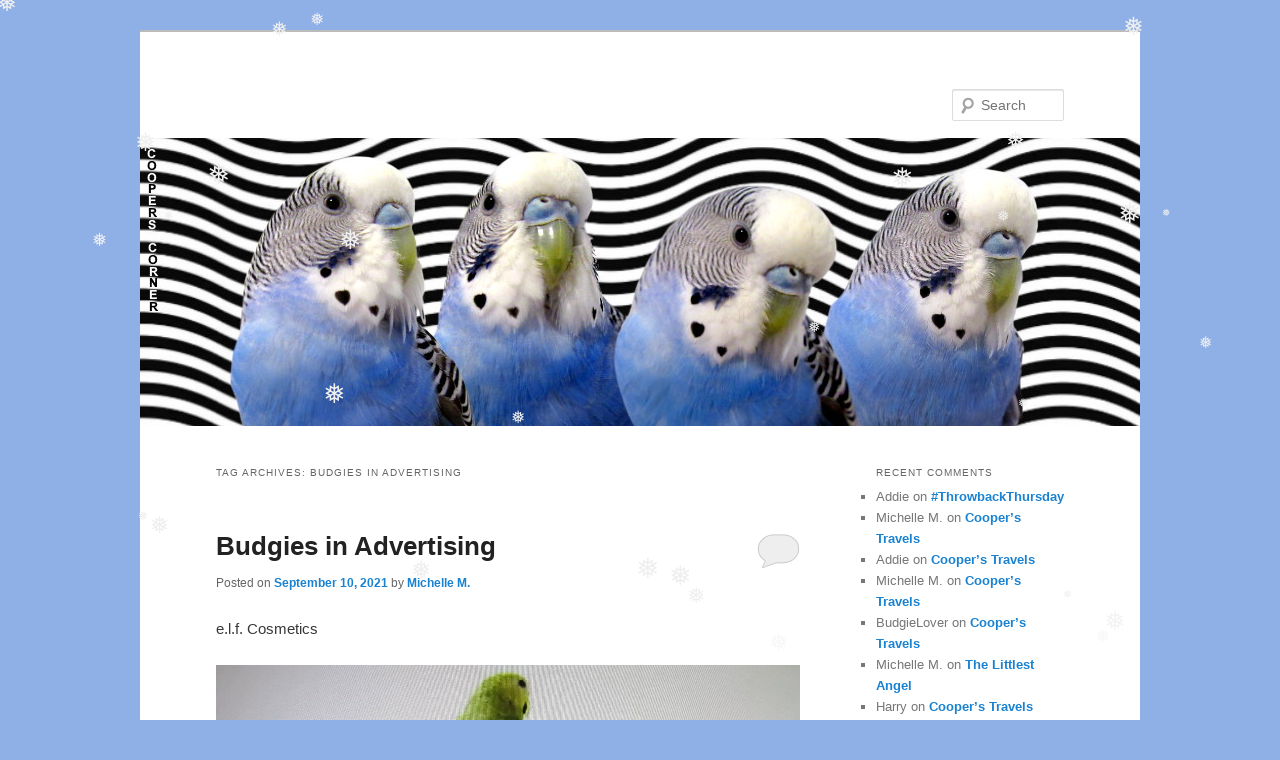

--- FILE ---
content_type: text/html; charset=UTF-8
request_url: https://cooperscorner.info/?tag=budgies-in-advertising
body_size: 13299
content:
<!DOCTYPE html>
<!--[if IE 6]>
<html id="ie6" lang="en-US">
<![endif]-->
<!--[if IE 7]>
<html id="ie7" lang="en-US">
<![endif]-->
<!--[if IE 8]>
<html id="ie8" lang="en-US">
<![endif]-->
<!--[if !(IE 6) & !(IE 7) & !(IE 8)]><!-->
<html lang="en-US">
<!--<![endif]-->
<head>
<meta charset="UTF-8" />
<meta name="viewport" content="width=device-width" />
<title>
budgies in advertising | 	</title>
<link rel="profile" href="https://gmpg.org/xfn/11" />
<link rel="stylesheet" type="text/css" media="all" href="https://cooperscorner.info/wp-content/themes/twentyeleven/style.css?ver=20231107" />
<link rel="pingback" href="https://cooperscorner.info/xmlrpc.php">
<!--[if lt IE 9]>
<script src="https://cooperscorner.info/wp-content/themes/twentyeleven/js/html5.js?ver=3.7.0" type="text/javascript"></script>
<![endif]-->
<meta name='robots' content='max-image-preview:large' />
<link rel='dns-prefetch' href='//maxcdn.bootstrapcdn.com' />
<link rel="alternate" type="application/rss+xml" title=" &raquo; Feed" href="https://cooperscorner.info/?feed=rss2" />
<link rel="alternate" type="application/rss+xml" title=" &raquo; Comments Feed" href="https://cooperscorner.info/?feed=comments-rss2" />
<link rel="alternate" type="application/rss+xml" title=" &raquo; budgies in advertising Tag Feed" href="https://cooperscorner.info/?feed=rss2&#038;tag=budgies-in-advertising" />
<script type="text/javascript">
/* <![CDATA[ */
window._wpemojiSettings = {"baseUrl":"https:\/\/s.w.org\/images\/core\/emoji\/14.0.0\/72x72\/","ext":".png","svgUrl":"https:\/\/s.w.org\/images\/core\/emoji\/14.0.0\/svg\/","svgExt":".svg","source":{"concatemoji":"https:\/\/cooperscorner.info\/wp-includes\/js\/wp-emoji-release.min.js?ver=6.4.7"}};
/*! This file is auto-generated */
!function(i,n){var o,s,e;function c(e){try{var t={supportTests:e,timestamp:(new Date).valueOf()};sessionStorage.setItem(o,JSON.stringify(t))}catch(e){}}function p(e,t,n){e.clearRect(0,0,e.canvas.width,e.canvas.height),e.fillText(t,0,0);var t=new Uint32Array(e.getImageData(0,0,e.canvas.width,e.canvas.height).data),r=(e.clearRect(0,0,e.canvas.width,e.canvas.height),e.fillText(n,0,0),new Uint32Array(e.getImageData(0,0,e.canvas.width,e.canvas.height).data));return t.every(function(e,t){return e===r[t]})}function u(e,t,n){switch(t){case"flag":return n(e,"\ud83c\udff3\ufe0f\u200d\u26a7\ufe0f","\ud83c\udff3\ufe0f\u200b\u26a7\ufe0f")?!1:!n(e,"\ud83c\uddfa\ud83c\uddf3","\ud83c\uddfa\u200b\ud83c\uddf3")&&!n(e,"\ud83c\udff4\udb40\udc67\udb40\udc62\udb40\udc65\udb40\udc6e\udb40\udc67\udb40\udc7f","\ud83c\udff4\u200b\udb40\udc67\u200b\udb40\udc62\u200b\udb40\udc65\u200b\udb40\udc6e\u200b\udb40\udc67\u200b\udb40\udc7f");case"emoji":return!n(e,"\ud83e\udef1\ud83c\udffb\u200d\ud83e\udef2\ud83c\udfff","\ud83e\udef1\ud83c\udffb\u200b\ud83e\udef2\ud83c\udfff")}return!1}function f(e,t,n){var r="undefined"!=typeof WorkerGlobalScope&&self instanceof WorkerGlobalScope?new OffscreenCanvas(300,150):i.createElement("canvas"),a=r.getContext("2d",{willReadFrequently:!0}),o=(a.textBaseline="top",a.font="600 32px Arial",{});return e.forEach(function(e){o[e]=t(a,e,n)}),o}function t(e){var t=i.createElement("script");t.src=e,t.defer=!0,i.head.appendChild(t)}"undefined"!=typeof Promise&&(o="wpEmojiSettingsSupports",s=["flag","emoji"],n.supports={everything:!0,everythingExceptFlag:!0},e=new Promise(function(e){i.addEventListener("DOMContentLoaded",e,{once:!0})}),new Promise(function(t){var n=function(){try{var e=JSON.parse(sessionStorage.getItem(o));if("object"==typeof e&&"number"==typeof e.timestamp&&(new Date).valueOf()<e.timestamp+604800&&"object"==typeof e.supportTests)return e.supportTests}catch(e){}return null}();if(!n){if("undefined"!=typeof Worker&&"undefined"!=typeof OffscreenCanvas&&"undefined"!=typeof URL&&URL.createObjectURL&&"undefined"!=typeof Blob)try{var e="postMessage("+f.toString()+"("+[JSON.stringify(s),u.toString(),p.toString()].join(",")+"));",r=new Blob([e],{type:"text/javascript"}),a=new Worker(URL.createObjectURL(r),{name:"wpTestEmojiSupports"});return void(a.onmessage=function(e){c(n=e.data),a.terminate(),t(n)})}catch(e){}c(n=f(s,u,p))}t(n)}).then(function(e){for(var t in e)n.supports[t]=e[t],n.supports.everything=n.supports.everything&&n.supports[t],"flag"!==t&&(n.supports.everythingExceptFlag=n.supports.everythingExceptFlag&&n.supports[t]);n.supports.everythingExceptFlag=n.supports.everythingExceptFlag&&!n.supports.flag,n.DOMReady=!1,n.readyCallback=function(){n.DOMReady=!0}}).then(function(){return e}).then(function(){var e;n.supports.everything||(n.readyCallback(),(e=n.source||{}).concatemoji?t(e.concatemoji):e.wpemoji&&e.twemoji&&(t(e.twemoji),t(e.wpemoji)))}))}((window,document),window._wpemojiSettings);
/* ]]> */
</script>
<link rel='stylesheet' id='sbi_styles-css' href='https://cooperscorner.info/wp-content/plugins/instagram-feed/css/sbi-styles.min.css?ver=6.2.8' type='text/css' media='all' />
<style id='wp-emoji-styles-inline-css' type='text/css'>

	img.wp-smiley, img.emoji {
		display: inline !important;
		border: none !important;
		box-shadow: none !important;
		height: 1em !important;
		width: 1em !important;
		margin: 0 0.07em !important;
		vertical-align: -0.1em !important;
		background: none !important;
		padding: 0 !important;
	}
</style>
<link rel='stylesheet' id='wp-block-library-css' href='https://cooperscorner.info/wp-includes/css/dist/block-library/style.min.css?ver=6.4.7' type='text/css' media='all' />
<style id='wp-block-library-theme-inline-css' type='text/css'>
.wp-block-audio figcaption{color:#555;font-size:13px;text-align:center}.is-dark-theme .wp-block-audio figcaption{color:hsla(0,0%,100%,.65)}.wp-block-audio{margin:0 0 1em}.wp-block-code{border:1px solid #ccc;border-radius:4px;font-family:Menlo,Consolas,monaco,monospace;padding:.8em 1em}.wp-block-embed figcaption{color:#555;font-size:13px;text-align:center}.is-dark-theme .wp-block-embed figcaption{color:hsla(0,0%,100%,.65)}.wp-block-embed{margin:0 0 1em}.blocks-gallery-caption{color:#555;font-size:13px;text-align:center}.is-dark-theme .blocks-gallery-caption{color:hsla(0,0%,100%,.65)}.wp-block-image figcaption{color:#555;font-size:13px;text-align:center}.is-dark-theme .wp-block-image figcaption{color:hsla(0,0%,100%,.65)}.wp-block-image{margin:0 0 1em}.wp-block-pullquote{border-bottom:4px solid;border-top:4px solid;color:currentColor;margin-bottom:1.75em}.wp-block-pullquote cite,.wp-block-pullquote footer,.wp-block-pullquote__citation{color:currentColor;font-size:.8125em;font-style:normal;text-transform:uppercase}.wp-block-quote{border-left:.25em solid;margin:0 0 1.75em;padding-left:1em}.wp-block-quote cite,.wp-block-quote footer{color:currentColor;font-size:.8125em;font-style:normal;position:relative}.wp-block-quote.has-text-align-right{border-left:none;border-right:.25em solid;padding-left:0;padding-right:1em}.wp-block-quote.has-text-align-center{border:none;padding-left:0}.wp-block-quote.is-large,.wp-block-quote.is-style-large,.wp-block-quote.is-style-plain{border:none}.wp-block-search .wp-block-search__label{font-weight:700}.wp-block-search__button{border:1px solid #ccc;padding:.375em .625em}:where(.wp-block-group.has-background){padding:1.25em 2.375em}.wp-block-separator.has-css-opacity{opacity:.4}.wp-block-separator{border:none;border-bottom:2px solid;margin-left:auto;margin-right:auto}.wp-block-separator.has-alpha-channel-opacity{opacity:1}.wp-block-separator:not(.is-style-wide):not(.is-style-dots){width:100px}.wp-block-separator.has-background:not(.is-style-dots){border-bottom:none;height:1px}.wp-block-separator.has-background:not(.is-style-wide):not(.is-style-dots){height:2px}.wp-block-table{margin:0 0 1em}.wp-block-table td,.wp-block-table th{word-break:normal}.wp-block-table figcaption{color:#555;font-size:13px;text-align:center}.is-dark-theme .wp-block-table figcaption{color:hsla(0,0%,100%,.65)}.wp-block-video figcaption{color:#555;font-size:13px;text-align:center}.is-dark-theme .wp-block-video figcaption{color:hsla(0,0%,100%,.65)}.wp-block-video{margin:0 0 1em}.wp-block-template-part.has-background{margin-bottom:0;margin-top:0;padding:1.25em 2.375em}
</style>
<style id='classic-theme-styles-inline-css' type='text/css'>
/*! This file is auto-generated */
.wp-block-button__link{color:#fff;background-color:#32373c;border-radius:9999px;box-shadow:none;text-decoration:none;padding:calc(.667em + 2px) calc(1.333em + 2px);font-size:1.125em}.wp-block-file__button{background:#32373c;color:#fff;text-decoration:none}
</style>
<style id='global-styles-inline-css' type='text/css'>
body{--wp--preset--color--black: #000;--wp--preset--color--cyan-bluish-gray: #abb8c3;--wp--preset--color--white: #fff;--wp--preset--color--pale-pink: #f78da7;--wp--preset--color--vivid-red: #cf2e2e;--wp--preset--color--luminous-vivid-orange: #ff6900;--wp--preset--color--luminous-vivid-amber: #fcb900;--wp--preset--color--light-green-cyan: #7bdcb5;--wp--preset--color--vivid-green-cyan: #00d084;--wp--preset--color--pale-cyan-blue: #8ed1fc;--wp--preset--color--vivid-cyan-blue: #0693e3;--wp--preset--color--vivid-purple: #9b51e0;--wp--preset--color--blue: #1982d1;--wp--preset--color--dark-gray: #373737;--wp--preset--color--medium-gray: #666;--wp--preset--color--light-gray: #e2e2e2;--wp--preset--gradient--vivid-cyan-blue-to-vivid-purple: linear-gradient(135deg,rgba(6,147,227,1) 0%,rgb(155,81,224) 100%);--wp--preset--gradient--light-green-cyan-to-vivid-green-cyan: linear-gradient(135deg,rgb(122,220,180) 0%,rgb(0,208,130) 100%);--wp--preset--gradient--luminous-vivid-amber-to-luminous-vivid-orange: linear-gradient(135deg,rgba(252,185,0,1) 0%,rgba(255,105,0,1) 100%);--wp--preset--gradient--luminous-vivid-orange-to-vivid-red: linear-gradient(135deg,rgba(255,105,0,1) 0%,rgb(207,46,46) 100%);--wp--preset--gradient--very-light-gray-to-cyan-bluish-gray: linear-gradient(135deg,rgb(238,238,238) 0%,rgb(169,184,195) 100%);--wp--preset--gradient--cool-to-warm-spectrum: linear-gradient(135deg,rgb(74,234,220) 0%,rgb(151,120,209) 20%,rgb(207,42,186) 40%,rgb(238,44,130) 60%,rgb(251,105,98) 80%,rgb(254,248,76) 100%);--wp--preset--gradient--blush-light-purple: linear-gradient(135deg,rgb(255,206,236) 0%,rgb(152,150,240) 100%);--wp--preset--gradient--blush-bordeaux: linear-gradient(135deg,rgb(254,205,165) 0%,rgb(254,45,45) 50%,rgb(107,0,62) 100%);--wp--preset--gradient--luminous-dusk: linear-gradient(135deg,rgb(255,203,112) 0%,rgb(199,81,192) 50%,rgb(65,88,208) 100%);--wp--preset--gradient--pale-ocean: linear-gradient(135deg,rgb(255,245,203) 0%,rgb(182,227,212) 50%,rgb(51,167,181) 100%);--wp--preset--gradient--electric-grass: linear-gradient(135deg,rgb(202,248,128) 0%,rgb(113,206,126) 100%);--wp--preset--gradient--midnight: linear-gradient(135deg,rgb(2,3,129) 0%,rgb(40,116,252) 100%);--wp--preset--font-size--small: 13px;--wp--preset--font-size--medium: 20px;--wp--preset--font-size--large: 36px;--wp--preset--font-size--x-large: 42px;--wp--preset--spacing--20: 0.44rem;--wp--preset--spacing--30: 0.67rem;--wp--preset--spacing--40: 1rem;--wp--preset--spacing--50: 1.5rem;--wp--preset--spacing--60: 2.25rem;--wp--preset--spacing--70: 3.38rem;--wp--preset--spacing--80: 5.06rem;--wp--preset--shadow--natural: 6px 6px 9px rgba(0, 0, 0, 0.2);--wp--preset--shadow--deep: 12px 12px 50px rgba(0, 0, 0, 0.4);--wp--preset--shadow--sharp: 6px 6px 0px rgba(0, 0, 0, 0.2);--wp--preset--shadow--outlined: 6px 6px 0px -3px rgba(255, 255, 255, 1), 6px 6px rgba(0, 0, 0, 1);--wp--preset--shadow--crisp: 6px 6px 0px rgba(0, 0, 0, 1);}:where(.is-layout-flex){gap: 0.5em;}:where(.is-layout-grid){gap: 0.5em;}body .is-layout-flow > .alignleft{float: left;margin-inline-start: 0;margin-inline-end: 2em;}body .is-layout-flow > .alignright{float: right;margin-inline-start: 2em;margin-inline-end: 0;}body .is-layout-flow > .aligncenter{margin-left: auto !important;margin-right: auto !important;}body .is-layout-constrained > .alignleft{float: left;margin-inline-start: 0;margin-inline-end: 2em;}body .is-layout-constrained > .alignright{float: right;margin-inline-start: 2em;margin-inline-end: 0;}body .is-layout-constrained > .aligncenter{margin-left: auto !important;margin-right: auto !important;}body .is-layout-constrained > :where(:not(.alignleft):not(.alignright):not(.alignfull)){max-width: var(--wp--style--global--content-size);margin-left: auto !important;margin-right: auto !important;}body .is-layout-constrained > .alignwide{max-width: var(--wp--style--global--wide-size);}body .is-layout-flex{display: flex;}body .is-layout-flex{flex-wrap: wrap;align-items: center;}body .is-layout-flex > *{margin: 0;}body .is-layout-grid{display: grid;}body .is-layout-grid > *{margin: 0;}:where(.wp-block-columns.is-layout-flex){gap: 2em;}:where(.wp-block-columns.is-layout-grid){gap: 2em;}:where(.wp-block-post-template.is-layout-flex){gap: 1.25em;}:where(.wp-block-post-template.is-layout-grid){gap: 1.25em;}.has-black-color{color: var(--wp--preset--color--black) !important;}.has-cyan-bluish-gray-color{color: var(--wp--preset--color--cyan-bluish-gray) !important;}.has-white-color{color: var(--wp--preset--color--white) !important;}.has-pale-pink-color{color: var(--wp--preset--color--pale-pink) !important;}.has-vivid-red-color{color: var(--wp--preset--color--vivid-red) !important;}.has-luminous-vivid-orange-color{color: var(--wp--preset--color--luminous-vivid-orange) !important;}.has-luminous-vivid-amber-color{color: var(--wp--preset--color--luminous-vivid-amber) !important;}.has-light-green-cyan-color{color: var(--wp--preset--color--light-green-cyan) !important;}.has-vivid-green-cyan-color{color: var(--wp--preset--color--vivid-green-cyan) !important;}.has-pale-cyan-blue-color{color: var(--wp--preset--color--pale-cyan-blue) !important;}.has-vivid-cyan-blue-color{color: var(--wp--preset--color--vivid-cyan-blue) !important;}.has-vivid-purple-color{color: var(--wp--preset--color--vivid-purple) !important;}.has-black-background-color{background-color: var(--wp--preset--color--black) !important;}.has-cyan-bluish-gray-background-color{background-color: var(--wp--preset--color--cyan-bluish-gray) !important;}.has-white-background-color{background-color: var(--wp--preset--color--white) !important;}.has-pale-pink-background-color{background-color: var(--wp--preset--color--pale-pink) !important;}.has-vivid-red-background-color{background-color: var(--wp--preset--color--vivid-red) !important;}.has-luminous-vivid-orange-background-color{background-color: var(--wp--preset--color--luminous-vivid-orange) !important;}.has-luminous-vivid-amber-background-color{background-color: var(--wp--preset--color--luminous-vivid-amber) !important;}.has-light-green-cyan-background-color{background-color: var(--wp--preset--color--light-green-cyan) !important;}.has-vivid-green-cyan-background-color{background-color: var(--wp--preset--color--vivid-green-cyan) !important;}.has-pale-cyan-blue-background-color{background-color: var(--wp--preset--color--pale-cyan-blue) !important;}.has-vivid-cyan-blue-background-color{background-color: var(--wp--preset--color--vivid-cyan-blue) !important;}.has-vivid-purple-background-color{background-color: var(--wp--preset--color--vivid-purple) !important;}.has-black-border-color{border-color: var(--wp--preset--color--black) !important;}.has-cyan-bluish-gray-border-color{border-color: var(--wp--preset--color--cyan-bluish-gray) !important;}.has-white-border-color{border-color: var(--wp--preset--color--white) !important;}.has-pale-pink-border-color{border-color: var(--wp--preset--color--pale-pink) !important;}.has-vivid-red-border-color{border-color: var(--wp--preset--color--vivid-red) !important;}.has-luminous-vivid-orange-border-color{border-color: var(--wp--preset--color--luminous-vivid-orange) !important;}.has-luminous-vivid-amber-border-color{border-color: var(--wp--preset--color--luminous-vivid-amber) !important;}.has-light-green-cyan-border-color{border-color: var(--wp--preset--color--light-green-cyan) !important;}.has-vivid-green-cyan-border-color{border-color: var(--wp--preset--color--vivid-green-cyan) !important;}.has-pale-cyan-blue-border-color{border-color: var(--wp--preset--color--pale-cyan-blue) !important;}.has-vivid-cyan-blue-border-color{border-color: var(--wp--preset--color--vivid-cyan-blue) !important;}.has-vivid-purple-border-color{border-color: var(--wp--preset--color--vivid-purple) !important;}.has-vivid-cyan-blue-to-vivid-purple-gradient-background{background: var(--wp--preset--gradient--vivid-cyan-blue-to-vivid-purple) !important;}.has-light-green-cyan-to-vivid-green-cyan-gradient-background{background: var(--wp--preset--gradient--light-green-cyan-to-vivid-green-cyan) !important;}.has-luminous-vivid-amber-to-luminous-vivid-orange-gradient-background{background: var(--wp--preset--gradient--luminous-vivid-amber-to-luminous-vivid-orange) !important;}.has-luminous-vivid-orange-to-vivid-red-gradient-background{background: var(--wp--preset--gradient--luminous-vivid-orange-to-vivid-red) !important;}.has-very-light-gray-to-cyan-bluish-gray-gradient-background{background: var(--wp--preset--gradient--very-light-gray-to-cyan-bluish-gray) !important;}.has-cool-to-warm-spectrum-gradient-background{background: var(--wp--preset--gradient--cool-to-warm-spectrum) !important;}.has-blush-light-purple-gradient-background{background: var(--wp--preset--gradient--blush-light-purple) !important;}.has-blush-bordeaux-gradient-background{background: var(--wp--preset--gradient--blush-bordeaux) !important;}.has-luminous-dusk-gradient-background{background: var(--wp--preset--gradient--luminous-dusk) !important;}.has-pale-ocean-gradient-background{background: var(--wp--preset--gradient--pale-ocean) !important;}.has-electric-grass-gradient-background{background: var(--wp--preset--gradient--electric-grass) !important;}.has-midnight-gradient-background{background: var(--wp--preset--gradient--midnight) !important;}.has-small-font-size{font-size: var(--wp--preset--font-size--small) !important;}.has-medium-font-size{font-size: var(--wp--preset--font-size--medium) !important;}.has-large-font-size{font-size: var(--wp--preset--font-size--large) !important;}.has-x-large-font-size{font-size: var(--wp--preset--font-size--x-large) !important;}
.wp-block-navigation a:where(:not(.wp-element-button)){color: inherit;}
:where(.wp-block-post-template.is-layout-flex){gap: 1.25em;}:where(.wp-block-post-template.is-layout-grid){gap: 1.25em;}
:where(.wp-block-columns.is-layout-flex){gap: 2em;}:where(.wp-block-columns.is-layout-grid){gap: 2em;}
.wp-block-pullquote{font-size: 1.5em;line-height: 1.6;}
</style>
<link rel='stylesheet' id='mp-sliding-style-css' href='https://cooperscorner.info/wp-content/plugins/mypuzzle-sliding/css/sliding-plugin.css?ver=6.4.7' type='text/css' media='all' />
<link rel='stylesheet' id='wp-snow-effect-css' href='https://cooperscorner.info/wp-content/plugins/wp-snow-effect/public/css/wp-snow-effect-public.css?ver=1.0.0' type='text/css' media='all' />
<link rel='stylesheet' id='twentyeleven-block-style-css' href='https://cooperscorner.info/wp-content/themes/twentyeleven/blocks.css?ver=20230122' type='text/css' media='all' />
<link rel='stylesheet' id='cff-css' href='https://cooperscorner.info/wp-content/plugins/custom-facebook-feed/assets/css/cff-style.min.css?ver=4.2.2' type='text/css' media='all' />
<link rel='stylesheet' id='sb-font-awesome-css' href='https://maxcdn.bootstrapcdn.com/font-awesome/4.7.0/css/font-awesome.min.css?ver=6.4.7' type='text/css' media='all' />
<script type="text/javascript" src="https://cooperscorner.info/wp-includes/js/jquery/jquery.min.js?ver=3.7.1" id="jquery-core-js"></script>
<script type="text/javascript" src="https://cooperscorner.info/wp-includes/js/jquery/jquery-migrate.min.js?ver=3.4.1" id="jquery-migrate-js"></script>
<script type="text/javascript" src="https://cooperscorner.info/wp-content/plugins/mypuzzle-sliding/js/sliding_plugin.js?ver=6.4.7" id="mp-sliding-js-js"></script>
<script type="text/javascript" src="https://cooperscorner.info/wp-content/plugins/mypuzzle-sliding/js/jquery.bpopup-0.7.0.min.js?ver=6.4.7" id="mp-sliding-pop-js"></script>
<link rel="https://api.w.org/" href="https://cooperscorner.info/index.php?rest_route=/" /><link rel="alternate" type="application/json" href="https://cooperscorner.info/index.php?rest_route=/wp/v2/tags/1118" /><link rel="EditURI" type="application/rsd+xml" title="RSD" href="https://cooperscorner.info/xmlrpc.php?rsd" />
<meta name="generator" content="WordPress 6.4.7" />
<style type="text/css">.recentcomments a{display:inline !important;padding:0 !important;margin:0 !important;}</style><style type="text/css" id="custom-background-css">
body.custom-background { background-color: #8fb0e7; }
</style>
	</head>

<body class="archive tag tag-budgies-in-advertising tag-1118 custom-background wp-embed-responsive two-column right-sidebar">
<div class="skip-link"><a class="assistive-text" href="#content">Skip to primary content</a></div><div class="skip-link"><a class="assistive-text" href="#secondary">Skip to secondary content</a></div><div id="page" class="hfeed">
	<header id="branding">
			<hgroup>
				<h1 id="site-title"><span><a href="https://cooperscorner.info/" rel="home"></a></span></h1>
				<h2 id="site-description"></h2>
			</hgroup>

						<a href="https://cooperscorner.info/">
				<img src="https://cooperscorner.info/wp-content/uploads/2020/03/bloghead20march.jpg" width="1000" height="288" alt="" srcset="https://cooperscorner.info/wp-content/uploads/2020/03/bloghead20march.jpg 1000w, https://cooperscorner.info/wp-content/uploads/2020/03/bloghead20march-300x86.jpg 300w, https://cooperscorner.info/wp-content/uploads/2020/03/bloghead20march-768x221.jpg 768w, https://cooperscorner.info/wp-content/uploads/2020/03/bloghead20march-500x144.jpg 500w" sizes="(max-width: 1000px) 100vw, 1000px" decoding="async" fetchpriority="high" />			</a>
			
									<form method="get" id="searchform" action="https://cooperscorner.info/">
		<label for="s" class="assistive-text">Search</label>
		<input type="text" class="field" name="s" id="s" placeholder="Search" />
		<input type="submit" class="submit" name="submit" id="searchsubmit" value="Search" />
	</form>
			
			<nav id="access">
				<h3 class="assistive-text">Main menu</h3>
							</nav><!-- #access -->
	</header><!-- #branding -->


	<div id="main">

		<section id="primary">
			<div id="content" role="main">

			
				<header class="page-header">
					<h1 class="page-title">
					Tag Archives: <span>budgies in advertising</span>					</h1>

									</header>

				
				
					
	<article id="post-20821" class="post-20821 post type-post status-publish format-standard hentry category-starring-roles category-uncategorized tag-budgie tag-budgies-in-advertising tag-cooper tag-elf-cosmetics tag-parakeet tag-starring-roles">
		<header class="entry-header">
						<h1 class="entry-title"><a href="https://cooperscorner.info/?p=20821" rel="bookmark">Budgies in Advertising</a></h1>
			
						<div class="entry-meta">
				<span class="sep">Posted on </span><a href="https://cooperscorner.info/?p=20821" title="8:19 pm" rel="bookmark"><time class="entry-date" datetime="2021-09-10T20:19:00-05:00">September 10, 2021</time></a><span class="by-author"> <span class="sep"> by </span> <span class="author vcard"><a class="url fn n" href="https://cooperscorner.info/?author=2" title="View all posts by Michelle M." rel="author">Michelle M.</a></span></span>			</div><!-- .entry-meta -->
			
						<div class="comments-link">
				<a href="https://cooperscorner.info/?p=20821#respond"><span class="leave-reply">Reply</span></a>			</div>
					</header><!-- .entry-header -->

				<div class="entry-content">
			
<p>e.l.f. Cosmetics</p>



<figure class="wp-block-video"><video controls src="http://cooperscorner.info/wp-content/uploads/2021/09/elfcommercial.mp4"></video></figure>
					</div><!-- .entry-content -->
		
		<footer class="entry-meta">
			
										<span class="cat-links">
					<span class="entry-utility-prep entry-utility-prep-cat-links">Posted in</span> <a href="https://cooperscorner.info/?cat=433" rel="category">Starring Roles</a>, <a href="https://cooperscorner.info/?cat=1" rel="category">Uncategorized</a>			</span>
							
										<span class="sep"> | </span>
								<span class="tag-links">
					<span class="entry-utility-prep entry-utility-prep-tag-links">Tagged</span> <a href="https://cooperscorner.info/?tag=budgie" rel="tag">budgie</a>, <a href="https://cooperscorner.info/?tag=budgies-in-advertising" rel="tag">budgies in advertising</a>, <a href="https://cooperscorner.info/?tag=cooper" rel="tag">Cooper</a>, <a href="https://cooperscorner.info/?tag=elf-cosmetics" rel="tag">elf cosmetics</a>, <a href="https://cooperscorner.info/?tag=parakeet" rel="tag">parakeet</a>, <a href="https://cooperscorner.info/?tag=starring-roles" rel="tag">Starring Roles</a>			</span>
							
										<span class="sep"> | </span>
						<span class="comments-link"><a href="https://cooperscorner.info/?p=20821#respond"><span class="leave-reply">Leave a reply</span></a></span>
			
					</footer><!-- .entry-meta -->
	</article><!-- #post-20821 -->

				
					
	<article id="post-18946" class="post-18946 post type-post status-publish format-standard hentry category-starring-roles category-uncategorized tag-budgie tag-budgies-in-advertising tag-cooper tag-endearing-perfume tag-parakeet tag-starring-roles">
		<header class="entry-header">
						<h1 class="entry-title"><a href="https://cooperscorner.info/?p=18946" rel="bookmark">Budgies in Advertising</a></h1>
			
						<div class="entry-meta">
				<span class="sep">Posted on </span><a href="https://cooperscorner.info/?p=18946" title="12:08 am" rel="bookmark"><time class="entry-date" datetime="2020-08-19T00:08:57-05:00">August 19, 2020</time></a><span class="by-author"> <span class="sep"> by </span> <span class="author vcard"><a class="url fn n" href="https://cooperscorner.info/?author=2" title="View all posts by Michelle M." rel="author">Michelle M.</a></span></span>			</div><!-- .entry-meta -->
			
						<div class="comments-link">
				<a href="https://cooperscorner.info/?p=18946#respond"><span class="leave-reply">Reply</span></a>			</div>
					</header><!-- .entry-header -->

				<div class="entry-content">
			<p>Endearing Perfume<a href="http://cooperscorner.info/wp-content/uploads/2020/08/endearing.jpg"><img decoding="async" class="alignnone size-full wp-image-18947" src="http://cooperscorner.info/wp-content/uploads/2020/08/endearing.jpg" alt="" width="500" height="692" srcset="https://cooperscorner.info/wp-content/uploads/2020/08/endearing.jpg 500w, https://cooperscorner.info/wp-content/uploads/2020/08/endearing-217x300.jpg 217w" sizes="(max-width: 500px) 100vw, 500px" /></a></p>
					</div><!-- .entry-content -->
		
		<footer class="entry-meta">
			
										<span class="cat-links">
					<span class="entry-utility-prep entry-utility-prep-cat-links">Posted in</span> <a href="https://cooperscorner.info/?cat=433" rel="category">Starring Roles</a>, <a href="https://cooperscorner.info/?cat=1" rel="category">Uncategorized</a>			</span>
							
										<span class="sep"> | </span>
								<span class="tag-links">
					<span class="entry-utility-prep entry-utility-prep-tag-links">Tagged</span> <a href="https://cooperscorner.info/?tag=budgie" rel="tag">budgie</a>, <a href="https://cooperscorner.info/?tag=budgies-in-advertising" rel="tag">budgies in advertising</a>, <a href="https://cooperscorner.info/?tag=cooper" rel="tag">Cooper</a>, <a href="https://cooperscorner.info/?tag=endearing-perfume" rel="tag">Endearing Perfume</a>, <a href="https://cooperscorner.info/?tag=parakeet" rel="tag">parakeet</a>, <a href="https://cooperscorner.info/?tag=starring-roles" rel="tag">Starring Roles</a>			</span>
							
										<span class="sep"> | </span>
						<span class="comments-link"><a href="https://cooperscorner.info/?p=18946#respond"><span class="leave-reply">Leave a reply</span></a></span>
			
					</footer><!-- .entry-meta -->
	</article><!-- #post-18946 -->

				
					
	<article id="post-18845" class="post-18845 post type-post status-publish format-standard hentry category-uncategorized tag-budgie tag-budgies-in-advertising tag-cooper tag-karo-syrup tag-parakeet">
		<header class="entry-header">
						<h1 class="entry-title"><a href="https://cooperscorner.info/?p=18845" rel="bookmark">Budgies in Advertising</a></h1>
			
						<div class="entry-meta">
				<span class="sep">Posted on </span><a href="https://cooperscorner.info/?p=18845" title="11:57 pm" rel="bookmark"><time class="entry-date" datetime="2020-07-30T23:57:30-05:00">July 30, 2020</time></a><span class="by-author"> <span class="sep"> by </span> <span class="author vcard"><a class="url fn n" href="https://cooperscorner.info/?author=2" title="View all posts by Michelle M." rel="author">Michelle M.</a></span></span>			</div><!-- .entry-meta -->
			
						<div class="comments-link">
				<a href="https://cooperscorner.info/?p=18845#comments">1</a>			</div>
					</header><!-- .entry-header -->

				<div class="entry-content">
			<p><a href="http://cooperscorner.info/wp-content/uploads/2020/07/639d9a979dd2f18599a37b71310ea25d.jpg"><img decoding="async" class="alignnone size-full wp-image-18846" src="http://cooperscorner.info/wp-content/uploads/2020/07/639d9a979dd2f18599a37b71310ea25d.jpg" alt="" width="639" height="800" srcset="https://cooperscorner.info/wp-content/uploads/2020/07/639d9a979dd2f18599a37b71310ea25d.jpg 639w, https://cooperscorner.info/wp-content/uploads/2020/07/639d9a979dd2f18599a37b71310ea25d-240x300.jpg 240w" sizes="(max-width: 639px) 100vw, 639px" /></a></p>
					</div><!-- .entry-content -->
		
		<footer class="entry-meta">
			
										<span class="cat-links">
					<span class="entry-utility-prep entry-utility-prep-cat-links">Posted in</span> <a href="https://cooperscorner.info/?cat=1" rel="category">Uncategorized</a>			</span>
							
										<span class="sep"> | </span>
								<span class="tag-links">
					<span class="entry-utility-prep entry-utility-prep-tag-links">Tagged</span> <a href="https://cooperscorner.info/?tag=budgie" rel="tag">budgie</a>, <a href="https://cooperscorner.info/?tag=budgies-in-advertising" rel="tag">budgies in advertising</a>, <a href="https://cooperscorner.info/?tag=cooper" rel="tag">Cooper</a>, <a href="https://cooperscorner.info/?tag=karo-syrup" rel="tag">Karo syrup</a>, <a href="https://cooperscorner.info/?tag=parakeet" rel="tag">parakeet</a>			</span>
							
										<span class="sep"> | </span>
						<span class="comments-link"><a href="https://cooperscorner.info/?p=18845#comments"><b>1</b> Reply</a></span>
			
					</footer><!-- .entry-meta -->
	</article><!-- #post-18845 -->

				
					
	<article id="post-13185" class="post-13185 post type-post status-publish format-standard hentry category-starring-roles tag-budgie tag-budgies-in-advertising tag-cooper tag-parakeet tag-starring-roles">
		<header class="entry-header">
						<h1 class="entry-title"><a href="https://cooperscorner.info/?p=13185" rel="bookmark">Budgies in Advertising</a></h1>
			
						<div class="entry-meta">
				<span class="sep">Posted on </span><a href="https://cooperscorner.info/?p=13185" title="12:30 am" rel="bookmark"><time class="entry-date" datetime="2017-08-27T00:30:21-05:00">August 27, 2017</time></a><span class="by-author"> <span class="sep"> by </span> <span class="author vcard"><a class="url fn n" href="https://cooperscorner.info/?author=2" title="View all posts by Michelle M." rel="author">Michelle M.</a></span></span>			</div><!-- .entry-meta -->
			
						<div class="comments-link">
				<a href="https://cooperscorner.info/?p=13185#respond"><span class="leave-reply">Reply</span></a>			</div>
					</header><!-- .entry-header -->

				<div class="entry-content">
			<p>Bt Infinity Ad.<a href="http://cooperscorner.info/?attachment_id=13186" rel="attachment wp-att-13186"><img loading="lazy" decoding="async" class="aligncenter size-full wp-image-13186" src="http://cooperscorner.info/wp-content/uploads/2017/08/bt-launches-be-there-advert-136420070382102601.png" alt="" width="616" height="382" srcset="https://cooperscorner.info/wp-content/uploads/2017/08/bt-launches-be-there-advert-136420070382102601.png 616w, https://cooperscorner.info/wp-content/uploads/2017/08/bt-launches-be-there-advert-136420070382102601-300x186.png 300w, https://cooperscorner.info/wp-content/uploads/2017/08/bt-launches-be-there-advert-136420070382102601-484x300.png 484w" sizes="(max-width: 616px) 100vw, 616px" /></a></p>
<p><iframe src='http://players.brightcove.net/2045965034001/f07bffda-cbd1-4b3d-925e-6ed4baebf150_default/index.html?videoId=5530139801001' allowfullscreen frameborder=0></iframe></p>
					</div><!-- .entry-content -->
		
		<footer class="entry-meta">
			
										<span class="cat-links">
					<span class="entry-utility-prep entry-utility-prep-cat-links">Posted in</span> <a href="https://cooperscorner.info/?cat=433" rel="category">Starring Roles</a>			</span>
							
										<span class="sep"> | </span>
								<span class="tag-links">
					<span class="entry-utility-prep entry-utility-prep-tag-links">Tagged</span> <a href="https://cooperscorner.info/?tag=budgie" rel="tag">budgie</a>, <a href="https://cooperscorner.info/?tag=budgies-in-advertising" rel="tag">budgies in advertising</a>, <a href="https://cooperscorner.info/?tag=cooper" rel="tag">Cooper</a>, <a href="https://cooperscorner.info/?tag=parakeet" rel="tag">parakeet</a>, <a href="https://cooperscorner.info/?tag=starring-roles" rel="tag">Starring Roles</a>			</span>
							
										<span class="sep"> | </span>
						<span class="comments-link"><a href="https://cooperscorner.info/?p=13185#respond"><span class="leave-reply">Leave a reply</span></a></span>
			
					</footer><!-- .entry-meta -->
	</article><!-- #post-13185 -->

				
					
	<article id="post-5601" class="post-5601 post type-post status-publish format-standard hentry category-starring-roles category-video-2 tag-budgie tag-budgie-commercial tag-budgies-in-advertising tag-cooper tag-freeview tag-parakeet tag-starring-roles tag-video tag-youtube">
		<header class="entry-header">
						<h1 class="entry-title"><a href="https://cooperscorner.info/?p=5601" rel="bookmark">Budgies in Advertising</a></h1>
			
						<div class="entry-meta">
				<span class="sep">Posted on </span><a href="https://cooperscorner.info/?p=5601" title="1:30 am" rel="bookmark"><time class="entry-date" datetime="2014-03-12T01:30:16-05:00">March 12, 2014</time></a><span class="by-author"> <span class="sep"> by </span> <span class="author vcard"><a class="url fn n" href="https://cooperscorner.info/?author=2" title="View all posts by Michelle M." rel="author">Michelle M.</a></span></span>			</div><!-- .entry-meta -->
			
						<div class="comments-link">
				<a href="https://cooperscorner.info/?p=5601#comments">7</a>			</div>
					</header><!-- .entry-header -->

				<div class="entry-content">
			<p>An ad for Freeview 2014.</p>
<p><iframe loading="lazy" width="584" height="329" src="http://www.youtube.com/embed/Mp8-jITevuw?feature=oembed" frameborder="0" allowfullscreen></iframe>)</p>
<p>And here is some Budgiecat weirdness:</p>
<p><iframe loading="lazy" width="584" height="329" src="http://www.youtube.com/embed/kb6TsK-4sJQ?feature=oembed" frameborder="0" allowfullscreen></iframe>)</p>
<p><iframe loading="lazy" width="584" height="329" src="http://www.youtube.com/embed/HiZuM2vsSFk?feature=oembed" frameborder="0" allowfullscreen></iframe>)</p>
					</div><!-- .entry-content -->
		
		<footer class="entry-meta">
			
										<span class="cat-links">
					<span class="entry-utility-prep entry-utility-prep-cat-links">Posted in</span> <a href="https://cooperscorner.info/?cat=433" rel="category">Starring Roles</a>, <a href="https://cooperscorner.info/?cat=431" rel="category">Video</a>			</span>
							
										<span class="sep"> | </span>
								<span class="tag-links">
					<span class="entry-utility-prep entry-utility-prep-tag-links">Tagged</span> <a href="https://cooperscorner.info/?tag=budgie" rel="tag">budgie</a>, <a href="https://cooperscorner.info/?tag=budgie-commercial" rel="tag">budgie commercial</a>, <a href="https://cooperscorner.info/?tag=budgies-in-advertising" rel="tag">budgies in advertising</a>, <a href="https://cooperscorner.info/?tag=cooper" rel="tag">Cooper</a>, <a href="https://cooperscorner.info/?tag=freeview" rel="tag">Freeview</a>, <a href="https://cooperscorner.info/?tag=parakeet" rel="tag">parakeet</a>, <a href="https://cooperscorner.info/?tag=starring-roles" rel="tag">Starring Roles</a>, <a href="https://cooperscorner.info/?tag=video" rel="tag">video</a>, <a href="https://cooperscorner.info/?tag=youtube" rel="tag">YouTube</a>			</span>
							
										<span class="sep"> | </span>
						<span class="comments-link"><a href="https://cooperscorner.info/?p=5601#comments"><b>7</b> Replies</a></span>
			
					</footer><!-- .entry-meta -->
	</article><!-- #post-5601 -->

				
					
	<article id="post-4949" class="post-4949 post type-post status-publish format-standard hentry category-starring-roles tag-budgie tag-budgies-in-advertising tag-cooper tag-parakeet tag-parakeets-in-advertising tag-starring-roles">
		<header class="entry-header">
						<h1 class="entry-title"><a href="https://cooperscorner.info/?p=4949" rel="bookmark">Oh my.</a></h1>
			
						<div class="entry-meta">
				<span class="sep">Posted on </span><a href="https://cooperscorner.info/?p=4949" title="9:32 pm" rel="bookmark"><time class="entry-date" datetime="2013-11-17T21:32:12-05:00">November 17, 2013</time></a><span class="by-author"> <span class="sep"> by </span> <span class="author vcard"><a class="url fn n" href="https://cooperscorner.info/?author=2" title="View all posts by Michelle M." rel="author">Michelle M.</a></span></span>			</div><!-- .entry-meta -->
			
						<div class="comments-link">
				<a href="https://cooperscorner.info/?p=4949#comments">1</a>			</div>
					</header><!-- .entry-header -->

				<div class="entry-content">
			<p><a href="http://cooperscorner.info/wp-content/uploads/2013/11/oldgold.jpg"><img loading="lazy" decoding="async" class="aligncenter size-full wp-image-4950" alt="oldgold" src="http://cooperscorner.info/wp-content/uploads/2013/11/oldgold.jpg" width="402" height="505" srcset="https://cooperscorner.info/wp-content/uploads/2013/11/oldgold.jpg 402w, https://cooperscorner.info/wp-content/uploads/2013/11/oldgold-238x300.jpg 238w" sizes="(max-width: 402px) 100vw, 402px" /></a><a href="http://cooperscorner.info/wp-content/uploads/2013/11/oldgol1.jpg"><img loading="lazy" decoding="async" class="aligncenter size-full wp-image-4952" alt="oldgol" src="http://cooperscorner.info/wp-content/uploads/2013/11/oldgol1.jpg" width="1010" height="1376" srcset="https://cooperscorner.info/wp-content/uploads/2013/11/oldgol1.jpg 1010w, https://cooperscorner.info/wp-content/uploads/2013/11/oldgol1-220x300.jpg 220w, https://cooperscorner.info/wp-content/uploads/2013/11/oldgol1-751x1024.jpg 751w" sizes="(max-width: 1010px) 100vw, 1010px" /></a><a href="http://cooperscorner.info/wp-content/uploads/2013/11/calvert.jpg"><img loading="lazy" decoding="async" class="aligncenter size-full wp-image-4953" alt="calvert" src="http://cooperscorner.info/wp-content/uploads/2013/11/calvert.jpg" width="522" height="679" srcset="https://cooperscorner.info/wp-content/uploads/2013/11/calvert.jpg 522w, https://cooperscorner.info/wp-content/uploads/2013/11/calvert-230x300.jpg 230w" sizes="(max-width: 522px) 100vw, 522px" /></a>Ciggies and booze? Naughty budgies!</p>
					</div><!-- .entry-content -->
		
		<footer class="entry-meta">
			
										<span class="cat-links">
					<span class="entry-utility-prep entry-utility-prep-cat-links">Posted in</span> <a href="https://cooperscorner.info/?cat=433" rel="category">Starring Roles</a>			</span>
							
										<span class="sep"> | </span>
								<span class="tag-links">
					<span class="entry-utility-prep entry-utility-prep-tag-links">Tagged</span> <a href="https://cooperscorner.info/?tag=budgie" rel="tag">budgie</a>, <a href="https://cooperscorner.info/?tag=budgies-in-advertising" rel="tag">budgies in advertising</a>, <a href="https://cooperscorner.info/?tag=cooper" rel="tag">Cooper</a>, <a href="https://cooperscorner.info/?tag=parakeet" rel="tag">parakeet</a>, <a href="https://cooperscorner.info/?tag=parakeets-in-advertising" rel="tag">parakeets in advertising</a>, <a href="https://cooperscorner.info/?tag=starring-roles" rel="tag">Starring Roles</a>			</span>
							
										<span class="sep"> | </span>
						<span class="comments-link"><a href="https://cooperscorner.info/?p=4949#comments"><b>1</b> Reply</a></span>
			
					</footer><!-- .entry-meta -->
	</article><!-- #post-4949 -->

				
					
	<article id="post-4526" class="post-4526 post type-post status-publish format-standard hentry category-starring-roles tag-baby-ruth tag-budgie tag-budgies-in-advertising tag-cooper tag-parakeet tag-starring-roles">
		<header class="entry-header">
						<h1 class="entry-title"><a href="https://cooperscorner.info/?p=4526" rel="bookmark">Budgies in Advertising</a></h1>
			
						<div class="entry-meta">
				<span class="sep">Posted on </span><a href="https://cooperscorner.info/?p=4526" title="5:17 pm" rel="bookmark"><time class="entry-date" datetime="2013-09-08T17:17:51-05:00">September 8, 2013</time></a><span class="by-author"> <span class="sep"> by </span> <span class="author vcard"><a class="url fn n" href="https://cooperscorner.info/?author=2" title="View all posts by Michelle M." rel="author">Michelle M.</a></span></span>			</div><!-- .entry-meta -->
			
						<div class="comments-link">
				<a href="https://cooperscorner.info/?p=4526#comments">1</a>			</div>
					</header><!-- .entry-header -->

				<div class="entry-content">
			<p><a href="http://cooperscorner.info/wp-content/uploads/2013/09/babyruth.jpg"><img loading="lazy" decoding="async" class="aligncenter size-full wp-image-4531" src="http://cooperscorner.info/wp-content/uploads/2013/09/babyruth.jpg" alt="babyruth" width="427" height="604" srcset="https://cooperscorner.info/wp-content/uploads/2013/09/babyruth.jpg 427w, https://cooperscorner.info/wp-content/uploads/2013/09/babyruth-212x300.jpg 212w" sizes="(max-width: 427px) 100vw, 427px" /></a>Well, if it&#8217;s budgie recommended&#8230;</p>
<p><a href="http://cooperscorner.info/wp-content/uploads/2013/09/BR1.jpg"><img loading="lazy" decoding="async" class="aligncenter size-full wp-image-4529" src="http://cooperscorner.info/wp-content/uploads/2013/09/BR1.jpg" alt="BR" width="1000" height="1131" srcset="https://cooperscorner.info/wp-content/uploads/2013/09/BR1.jpg 1000w, https://cooperscorner.info/wp-content/uploads/2013/09/BR1-265x300.jpg 265w, https://cooperscorner.info/wp-content/uploads/2013/09/BR1-905x1024.jpg 905w" sizes="(max-width: 1000px) 100vw, 1000px" /></a>Who am I to say no?</p>
					</div><!-- .entry-content -->
		
		<footer class="entry-meta">
			
										<span class="cat-links">
					<span class="entry-utility-prep entry-utility-prep-cat-links">Posted in</span> <a href="https://cooperscorner.info/?cat=433" rel="category">Starring Roles</a>			</span>
							
										<span class="sep"> | </span>
								<span class="tag-links">
					<span class="entry-utility-prep entry-utility-prep-tag-links">Tagged</span> <a href="https://cooperscorner.info/?tag=baby-ruth" rel="tag">Baby Ruth</a>, <a href="https://cooperscorner.info/?tag=budgie" rel="tag">budgie</a>, <a href="https://cooperscorner.info/?tag=budgies-in-advertising" rel="tag">budgies in advertising</a>, <a href="https://cooperscorner.info/?tag=cooper" rel="tag">Cooper</a>, <a href="https://cooperscorner.info/?tag=parakeet" rel="tag">parakeet</a>, <a href="https://cooperscorner.info/?tag=starring-roles" rel="tag">Starring Roles</a>			</span>
							
										<span class="sep"> | </span>
						<span class="comments-link"><a href="https://cooperscorner.info/?p=4526#comments"><b>1</b> Reply</a></span>
			
					</footer><!-- .entry-meta -->
	</article><!-- #post-4526 -->

				
					
	<article id="post-3987" class="post-3987 post type-post status-publish format-standard hentry category-starring-roles tag-budgie tag-budgies-in-advertising tag-coca-cola tag-cooper tag-parakeet tag-parakeet-ads tag-vintage-budgies">
		<header class="entry-header">
						<h1 class="entry-title"><a href="https://cooperscorner.info/?p=3987" rel="bookmark">Coke or Pepsi?</a></h1>
			
						<div class="entry-meta">
				<span class="sep">Posted on </span><a href="https://cooperscorner.info/?p=3987" title="5:35 pm" rel="bookmark"><time class="entry-date" datetime="2013-07-08T17:35:22-05:00">July 8, 2013</time></a><span class="by-author"> <span class="sep"> by </span> <span class="author vcard"><a class="url fn n" href="https://cooperscorner.info/?author=2" title="View all posts by Michelle M." rel="author">Michelle M.</a></span></span>			</div><!-- .entry-meta -->
			
						<div class="comments-link">
				<a href="https://cooperscorner.info/?p=3987#comments">4</a>			</div>
					</header><!-- .entry-header -->

				<div class="entry-content">
			<p><a href="http://cooperscorner.info/wp-content/uploads/2013/07/1954.jpg"><img loading="lazy" decoding="async" class="aligncenter size-full wp-image-3990" alt="1954" src="http://cooperscorner.info/wp-content/uploads/2013/07/1954.jpg" width="838" height="1132" srcset="https://cooperscorner.info/wp-content/uploads/2013/07/1954.jpg 838w, https://cooperscorner.info/wp-content/uploads/2013/07/1954-222x300.jpg 222w, https://cooperscorner.info/wp-content/uploads/2013/07/1954-758x1024.jpg 758w" sizes="(max-width: 838px) 100vw, 838px" /></a>1954</p>
<p><a href="http://cooperscorner.info/wp-content/uploads/2013/07/1959.jpg"><img loading="lazy" decoding="async" class="aligncenter size-full wp-image-3991" alt="1959" src="http://cooperscorner.info/wp-content/uploads/2013/07/1959.jpg" width="400" height="537" /></a>                     1959</p>
<p>Coke is it.</p>
					</div><!-- .entry-content -->
		
		<footer class="entry-meta">
			
										<span class="cat-links">
					<span class="entry-utility-prep entry-utility-prep-cat-links">Posted in</span> <a href="https://cooperscorner.info/?cat=433" rel="category">Starring Roles</a>			</span>
							
										<span class="sep"> | </span>
								<span class="tag-links">
					<span class="entry-utility-prep entry-utility-prep-tag-links">Tagged</span> <a href="https://cooperscorner.info/?tag=budgie" rel="tag">budgie</a>, <a href="https://cooperscorner.info/?tag=budgies-in-advertising" rel="tag">budgies in advertising</a>, <a href="https://cooperscorner.info/?tag=coca-cola" rel="tag">Coca-Cola</a>, <a href="https://cooperscorner.info/?tag=cooper" rel="tag">Cooper</a>, <a href="https://cooperscorner.info/?tag=parakeet" rel="tag">parakeet</a>, <a href="https://cooperscorner.info/?tag=parakeet-ads" rel="tag">parakeet ads</a>, <a href="https://cooperscorner.info/?tag=vintage-budgies" rel="tag">vintage budgies</a>			</span>
							
										<span class="sep"> | </span>
						<span class="comments-link"><a href="https://cooperscorner.info/?p=3987#comments"><b>4</b> Replies</a></span>
			
					</footer><!-- .entry-meta -->
	</article><!-- #post-3987 -->

				
					
	<article id="post-3907" class="post-3907 post type-post status-publish format-standard hentry category-starring-roles tag-budgie tag-budgie-commercial tag-budgie-vs-cat tag-budgies-in-advertising tag-cooper tag-dhl tag-parakeet tag-starring-roles">
		<header class="entry-header">
						<h1 class="entry-title"><a href="https://cooperscorner.info/?p=3907" rel="bookmark">Budgies in Advertising</a></h1>
			
						<div class="entry-meta">
				<span class="sep">Posted on </span><a href="https://cooperscorner.info/?p=3907" title="8:21 pm" rel="bookmark"><time class="entry-date" datetime="2013-06-24T20:21:45-05:00">June 24, 2013</time></a><span class="by-author"> <span class="sep"> by </span> <span class="author vcard"><a class="url fn n" href="https://cooperscorner.info/?author=2" title="View all posts by Michelle M." rel="author">Michelle M.</a></span></span>			</div><!-- .entry-meta -->
			
						<div class="comments-link">
				<a href="https://cooperscorner.info/?p=3907#comments">3</a>			</div>
					</header><!-- .entry-header -->

				<div class="entry-content">
			<p>Taking care of that pesky cat:</p>
<p><iframe loading="lazy" width="584" height="329" src="https://www.youtube.com/embed/Rntjn5NUYSg?feature=oembed" frameborder="0" allowfullscreen></iframe></p>
<p>The cat strikes back:</p>
<p><iframe loading="lazy" width="584" height="438" src="https://www.youtube.com/embed/qG9PLbx8GYY?feature=oembed" frameborder="0" allowfullscreen></iframe></p>
<p>But the budgie has the last laugh:</p>
<p><iframe loading="lazy" width="584" height="438" src="https://www.youtube.com/embed/VtNqKyd1X-4?feature=oembed" frameborder="0" allowfullscreen></iframe></p>
					</div><!-- .entry-content -->
		
		<footer class="entry-meta">
			
										<span class="cat-links">
					<span class="entry-utility-prep entry-utility-prep-cat-links">Posted in</span> <a href="https://cooperscorner.info/?cat=433" rel="category">Starring Roles</a>			</span>
							
										<span class="sep"> | </span>
								<span class="tag-links">
					<span class="entry-utility-prep entry-utility-prep-tag-links">Tagged</span> <a href="https://cooperscorner.info/?tag=budgie" rel="tag">budgie</a>, <a href="https://cooperscorner.info/?tag=budgie-commercial" rel="tag">budgie commercial</a>, <a href="https://cooperscorner.info/?tag=budgie-vs-cat" rel="tag">budgie vs. cat</a>, <a href="https://cooperscorner.info/?tag=budgies-in-advertising" rel="tag">budgies in advertising</a>, <a href="https://cooperscorner.info/?tag=cooper" rel="tag">Cooper</a>, <a href="https://cooperscorner.info/?tag=dhl" rel="tag">DHL</a>, <a href="https://cooperscorner.info/?tag=parakeet" rel="tag">parakeet</a>, <a href="https://cooperscorner.info/?tag=starring-roles" rel="tag">Starring Roles</a>			</span>
							
										<span class="sep"> | </span>
						<span class="comments-link"><a href="https://cooperscorner.info/?p=3907#comments"><b>3</b> Replies</a></span>
			
					</footer><!-- .entry-meta -->
	</article><!-- #post-3907 -->

				
				
			
			</div><!-- #content -->
		</section><!-- #primary -->

		<div id="secondary" class="widget-area" role="complementary">
			<aside id="recent-comments-2" class="widget widget_recent_comments"><h3 class="widget-title">Recent Comments</h3><ul id="recentcomments"><li class="recentcomments"><span class="comment-author-link">Addie</span> on <a href="https://cooperscorner.info/?p=25383#comment-111041">#ThrowbackThursday</a></li><li class="recentcomments"><span class="comment-author-link">Michelle M.</span> on <a href="https://cooperscorner.info/?p=25371#comment-111021">Cooper&#8217;s Travels</a></li><li class="recentcomments"><span class="comment-author-link">Addie</span> on <a href="https://cooperscorner.info/?p=25371#comment-111005">Cooper&#8217;s Travels</a></li><li class="recentcomments"><span class="comment-author-link">Michelle M.</span> on <a href="https://cooperscorner.info/?p=25371#comment-110998">Cooper&#8217;s Travels</a></li><li class="recentcomments"><span class="comment-author-link">BudgieLover</span> on <a href="https://cooperscorner.info/?p=25371#comment-110997">Cooper&#8217;s Travels</a></li><li class="recentcomments"><span class="comment-author-link">Michelle M.</span> on <a href="https://cooperscorner.info/?p=25359#comment-110987">The Littlest Angel</a></li><li class="recentcomments"><span class="comment-author-link">Harry</span> on <a href="https://cooperscorner.info/?p=25371#comment-110984">Cooper&#8217;s Travels</a></li><li class="recentcomments"><span class="comment-author-link">Dorothy</span> on <a href="https://cooperscorner.info/?p=25359#comment-110982">The Littlest Angel</a></li><li class="recentcomments"><span class="comment-author-link">Michelle M.</span> on <a href="https://cooperscorner.info/?p=25359#comment-110907">The Littlest Angel</a></li><li class="recentcomments"><span class="comment-author-link">Ellen</span> on <a href="https://cooperscorner.info/?p=25352#comment-110886">Visitor</a></li><li class="recentcomments"><span class="comment-author-link">Ellen Borowka</span> on <a href="https://cooperscorner.info/?p=25359#comment-110885">The Littlest Angel</a></li><li class="recentcomments"><span class="comment-author-link">Michelle M.</span> on <a href="https://cooperscorner.info/?p=25359#comment-110853">The Littlest Angel</a></li><li class="recentcomments"><span class="comment-author-link">snayer</span> on <a href="https://cooperscorner.info/?p=25359#comment-110844">The Littlest Angel</a></li><li class="recentcomments"><span class="comment-author-link">Harry</span> on <a href="https://cooperscorner.info/?p=25356#comment-110816">Rainy Day</a></li><li class="recentcomments"><span class="comment-author-link">Harry</span> on <a href="https://cooperscorner.info/?p=25333#comment-110791">Not today, Satan.</a></li><li class="recentcomments"><span class="comment-author-link">Harry</span> on <a href="https://cooperscorner.info/?p=25307#comment-110711">Beaded Cockatiels</a></li><li class="recentcomments"><span class="comment-author-link">Harry</span> on <a href="https://cooperscorner.info/?p=25318#comment-110710">Sido Saturday</a></li><li class="recentcomments"><span class="comment-author-link">Harry</span> on <a href="https://cooperscorner.info/?p=25264#comment-110580">For the House</a></li><li class="recentcomments"><span class="comment-author-link">Harry</span> on <a href="https://cooperscorner.info/?p=25241#comment-110528">Happy New Year!</a></li><li class="recentcomments"><span class="comment-author-link">Harry</span> on <a href="https://cooperscorner.info/?p=25222#comment-110507">Cooper&#8217;s 2023 Holiday Card</a></li></ul></aside><aside id="search-2" class="widget widget_search">	<form method="get" id="searchform" action="https://cooperscorner.info/">
		<label for="s" class="assistive-text">Search</label>
		<input type="text" class="field" name="s" id="s" placeholder="Search" />
		<input type="submit" class="submit" name="submit" id="searchsubmit" value="Search" />
	</form>
</aside><aside id="text-3" class="widget widget_text"><h3 class="widget-title">About</h3>			<div class="textwidget">This is Cooper's blog.
<br/>

 <a href="https://www.facebook.com/pages/Coopers-Corner/410952139076239" title="Cooper on Facebook">Cooper on Facebook</a><br/>

 <a href="https://www.instagram.com/cooperkeet/" title="Cooper on Instagram">Cooper on Instagram</a><br/>


<a href="http://cooperscorner.info/?feed=rss2" title="Subscribe to Cooper's Corner">
<img src="http://www.mozilla.org/images/feed-icon-14x14.png" alt="Entries RSS" title="Entries RSS Feed" />Subscribe
</a>
<br/>

<a href="http://cooperscorner.info/?feed=comments-rss2" title="Subscribe to comments RSS">
<img src="http://www.mozilla.org/images/feed-icon-14x14.png" alt="RSS Feed" title="RSS Feed" />Comments
</a></div>
		</aside><aside id="text-4" class="widget widget_text"><h3 class="widget-title">Contact</h3>			<div class="textwidget"><p><a href="mailto:cooper@cooperscorner.info">Cooper</a></p>
</div>
		</aside><aside id="archives-2" class="widget widget_archive"><h3 class="widget-title">Archives</h3>
			<ul>
					<li><a href='https://cooperscorner.info/?m=202601'>January 2026</a></li>
	<li><a href='https://cooperscorner.info/?m=202512'>December 2025</a></li>
	<li><a href='https://cooperscorner.info/?m=202511'>November 2025</a></li>
	<li><a href='https://cooperscorner.info/?m=202510'>October 2025</a></li>
	<li><a href='https://cooperscorner.info/?m=202509'>September 2025</a></li>
	<li><a href='https://cooperscorner.info/?m=202508'>August 2025</a></li>
	<li><a href='https://cooperscorner.info/?m=202507'>July 2025</a></li>
	<li><a href='https://cooperscorner.info/?m=202506'>June 2025</a></li>
	<li><a href='https://cooperscorner.info/?m=202505'>May 2025</a></li>
	<li><a href='https://cooperscorner.info/?m=202504'>April 2025</a></li>
	<li><a href='https://cooperscorner.info/?m=202503'>March 2025</a></li>
	<li><a href='https://cooperscorner.info/?m=202502'>February 2025</a></li>
	<li><a href='https://cooperscorner.info/?m=202501'>January 2025</a></li>
	<li><a href='https://cooperscorner.info/?m=202412'>December 2024</a></li>
	<li><a href='https://cooperscorner.info/?m=202411'>November 2024</a></li>
	<li><a href='https://cooperscorner.info/?m=202410'>October 2024</a></li>
	<li><a href='https://cooperscorner.info/?m=202409'>September 2024</a></li>
	<li><a href='https://cooperscorner.info/?m=202408'>August 2024</a></li>
	<li><a href='https://cooperscorner.info/?m=202407'>July 2024</a></li>
	<li><a href='https://cooperscorner.info/?m=202406'>June 2024</a></li>
	<li><a href='https://cooperscorner.info/?m=202405'>May 2024</a></li>
	<li><a href='https://cooperscorner.info/?m=202404'>April 2024</a></li>
	<li><a href='https://cooperscorner.info/?m=202403'>March 2024</a></li>
	<li><a href='https://cooperscorner.info/?m=202402'>February 2024</a></li>
	<li><a href='https://cooperscorner.info/?m=202401'>January 2024</a></li>
	<li><a href='https://cooperscorner.info/?m=202312'>December 2023</a></li>
	<li><a href='https://cooperscorner.info/?m=202311'>November 2023</a></li>
	<li><a href='https://cooperscorner.info/?m=202310'>October 2023</a></li>
	<li><a href='https://cooperscorner.info/?m=202309'>September 2023</a></li>
	<li><a href='https://cooperscorner.info/?m=202308'>August 2023</a></li>
	<li><a href='https://cooperscorner.info/?m=202307'>July 2023</a></li>
	<li><a href='https://cooperscorner.info/?m=202306'>June 2023</a></li>
	<li><a href='https://cooperscorner.info/?m=202305'>May 2023</a></li>
	<li><a href='https://cooperscorner.info/?m=202304'>April 2023</a></li>
	<li><a href='https://cooperscorner.info/?m=202303'>March 2023</a></li>
	<li><a href='https://cooperscorner.info/?m=202302'>February 2023</a></li>
	<li><a href='https://cooperscorner.info/?m=202301'>January 2023</a></li>
	<li><a href='https://cooperscorner.info/?m=202212'>December 2022</a></li>
	<li><a href='https://cooperscorner.info/?m=202211'>November 2022</a></li>
	<li><a href='https://cooperscorner.info/?m=202210'>October 2022</a></li>
	<li><a href='https://cooperscorner.info/?m=202209'>September 2022</a></li>
	<li><a href='https://cooperscorner.info/?m=202208'>August 2022</a></li>
	<li><a href='https://cooperscorner.info/?m=202207'>July 2022</a></li>
	<li><a href='https://cooperscorner.info/?m=202206'>June 2022</a></li>
	<li><a href='https://cooperscorner.info/?m=202205'>May 2022</a></li>
	<li><a href='https://cooperscorner.info/?m=202204'>April 2022</a></li>
	<li><a href='https://cooperscorner.info/?m=202203'>March 2022</a></li>
	<li><a href='https://cooperscorner.info/?m=202202'>February 2022</a></li>
	<li><a href='https://cooperscorner.info/?m=202201'>January 2022</a></li>
	<li><a href='https://cooperscorner.info/?m=202112'>December 2021</a></li>
	<li><a href='https://cooperscorner.info/?m=202111'>November 2021</a></li>
	<li><a href='https://cooperscorner.info/?m=202110'>October 2021</a></li>
	<li><a href='https://cooperscorner.info/?m=202109'>September 2021</a></li>
	<li><a href='https://cooperscorner.info/?m=202108'>August 2021</a></li>
	<li><a href='https://cooperscorner.info/?m=202107'>July 2021</a></li>
	<li><a href='https://cooperscorner.info/?m=202106'>June 2021</a></li>
	<li><a href='https://cooperscorner.info/?m=202105'>May 2021</a></li>
	<li><a href='https://cooperscorner.info/?m=202104'>April 2021</a></li>
	<li><a href='https://cooperscorner.info/?m=202103'>March 2021</a></li>
	<li><a href='https://cooperscorner.info/?m=202102'>February 2021</a></li>
	<li><a href='https://cooperscorner.info/?m=202101'>January 2021</a></li>
	<li><a href='https://cooperscorner.info/?m=202012'>December 2020</a></li>
	<li><a href='https://cooperscorner.info/?m=202011'>November 2020</a></li>
	<li><a href='https://cooperscorner.info/?m=202010'>October 2020</a></li>
	<li><a href='https://cooperscorner.info/?m=202009'>September 2020</a></li>
	<li><a href='https://cooperscorner.info/?m=202008'>August 2020</a></li>
	<li><a href='https://cooperscorner.info/?m=202007'>July 2020</a></li>
	<li><a href='https://cooperscorner.info/?m=202006'>June 2020</a></li>
	<li><a href='https://cooperscorner.info/?m=202005'>May 2020</a></li>
	<li><a href='https://cooperscorner.info/?m=202004'>April 2020</a></li>
	<li><a href='https://cooperscorner.info/?m=202003'>March 2020</a></li>
	<li><a href='https://cooperscorner.info/?m=202002'>February 2020</a></li>
	<li><a href='https://cooperscorner.info/?m=202001'>January 2020</a></li>
	<li><a href='https://cooperscorner.info/?m=201912'>December 2019</a></li>
	<li><a href='https://cooperscorner.info/?m=201911'>November 2019</a></li>
	<li><a href='https://cooperscorner.info/?m=201910'>October 2019</a></li>
	<li><a href='https://cooperscorner.info/?m=201909'>September 2019</a></li>
	<li><a href='https://cooperscorner.info/?m=201908'>August 2019</a></li>
	<li><a href='https://cooperscorner.info/?m=201907'>July 2019</a></li>
	<li><a href='https://cooperscorner.info/?m=201906'>June 2019</a></li>
	<li><a href='https://cooperscorner.info/?m=201905'>May 2019</a></li>
	<li><a href='https://cooperscorner.info/?m=201904'>April 2019</a></li>
	<li><a href='https://cooperscorner.info/?m=201903'>March 2019</a></li>
	<li><a href='https://cooperscorner.info/?m=201902'>February 2019</a></li>
	<li><a href='https://cooperscorner.info/?m=201901'>January 2019</a></li>
	<li><a href='https://cooperscorner.info/?m=201812'>December 2018</a></li>
	<li><a href='https://cooperscorner.info/?m=201811'>November 2018</a></li>
	<li><a href='https://cooperscorner.info/?m=201810'>October 2018</a></li>
	<li><a href='https://cooperscorner.info/?m=201809'>September 2018</a></li>
	<li><a href='https://cooperscorner.info/?m=201808'>August 2018</a></li>
	<li><a href='https://cooperscorner.info/?m=201807'>July 2018</a></li>
	<li><a href='https://cooperscorner.info/?m=201806'>June 2018</a></li>
	<li><a href='https://cooperscorner.info/?m=201805'>May 2018</a></li>
	<li><a href='https://cooperscorner.info/?m=201804'>April 2018</a></li>
	<li><a href='https://cooperscorner.info/?m=201803'>March 2018</a></li>
	<li><a href='https://cooperscorner.info/?m=201802'>February 2018</a></li>
	<li><a href='https://cooperscorner.info/?m=201801'>January 2018</a></li>
	<li><a href='https://cooperscorner.info/?m=201712'>December 2017</a></li>
	<li><a href='https://cooperscorner.info/?m=201711'>November 2017</a></li>
	<li><a href='https://cooperscorner.info/?m=201710'>October 2017</a></li>
	<li><a href='https://cooperscorner.info/?m=201709'>September 2017</a></li>
	<li><a href='https://cooperscorner.info/?m=201708'>August 2017</a></li>
	<li><a href='https://cooperscorner.info/?m=201707'>July 2017</a></li>
	<li><a href='https://cooperscorner.info/?m=201706'>June 2017</a></li>
	<li><a href='https://cooperscorner.info/?m=201705'>May 2017</a></li>
	<li><a href='https://cooperscorner.info/?m=201704'>April 2017</a></li>
	<li><a href='https://cooperscorner.info/?m=201703'>March 2017</a></li>
	<li><a href='https://cooperscorner.info/?m=201702'>February 2017</a></li>
	<li><a href='https://cooperscorner.info/?m=201701'>January 2017</a></li>
	<li><a href='https://cooperscorner.info/?m=201612'>December 2016</a></li>
	<li><a href='https://cooperscorner.info/?m=201611'>November 2016</a></li>
	<li><a href='https://cooperscorner.info/?m=201610'>October 2016</a></li>
	<li><a href='https://cooperscorner.info/?m=201609'>September 2016</a></li>
	<li><a href='https://cooperscorner.info/?m=201608'>August 2016</a></li>
	<li><a href='https://cooperscorner.info/?m=201607'>July 2016</a></li>
	<li><a href='https://cooperscorner.info/?m=201606'>June 2016</a></li>
	<li><a href='https://cooperscorner.info/?m=201605'>May 2016</a></li>
	<li><a href='https://cooperscorner.info/?m=201604'>April 2016</a></li>
	<li><a href='https://cooperscorner.info/?m=201603'>March 2016</a></li>
	<li><a href='https://cooperscorner.info/?m=201602'>February 2016</a></li>
	<li><a href='https://cooperscorner.info/?m=201601'>January 2016</a></li>
	<li><a href='https://cooperscorner.info/?m=201512'>December 2015</a></li>
	<li><a href='https://cooperscorner.info/?m=201511'>November 2015</a></li>
	<li><a href='https://cooperscorner.info/?m=201510'>October 2015</a></li>
	<li><a href='https://cooperscorner.info/?m=201509'>September 2015</a></li>
	<li><a href='https://cooperscorner.info/?m=201508'>August 2015</a></li>
	<li><a href='https://cooperscorner.info/?m=201507'>July 2015</a></li>
	<li><a href='https://cooperscorner.info/?m=201506'>June 2015</a></li>
	<li><a href='https://cooperscorner.info/?m=201505'>May 2015</a></li>
	<li><a href='https://cooperscorner.info/?m=201504'>April 2015</a></li>
	<li><a href='https://cooperscorner.info/?m=201503'>March 2015</a></li>
	<li><a href='https://cooperscorner.info/?m=201502'>February 2015</a></li>
	<li><a href='https://cooperscorner.info/?m=201501'>January 2015</a></li>
	<li><a href='https://cooperscorner.info/?m=201412'>December 2014</a></li>
	<li><a href='https://cooperscorner.info/?m=201411'>November 2014</a></li>
	<li><a href='https://cooperscorner.info/?m=201410'>October 2014</a></li>
	<li><a href='https://cooperscorner.info/?m=201409'>September 2014</a></li>
	<li><a href='https://cooperscorner.info/?m=201408'>August 2014</a></li>
	<li><a href='https://cooperscorner.info/?m=201407'>July 2014</a></li>
	<li><a href='https://cooperscorner.info/?m=201406'>June 2014</a></li>
	<li><a href='https://cooperscorner.info/?m=201405'>May 2014</a></li>
	<li><a href='https://cooperscorner.info/?m=201404'>April 2014</a></li>
	<li><a href='https://cooperscorner.info/?m=201403'>March 2014</a></li>
	<li><a href='https://cooperscorner.info/?m=201402'>February 2014</a></li>
	<li><a href='https://cooperscorner.info/?m=201401'>January 2014</a></li>
	<li><a href='https://cooperscorner.info/?m=201312'>December 2013</a></li>
	<li><a href='https://cooperscorner.info/?m=201311'>November 2013</a></li>
	<li><a href='https://cooperscorner.info/?m=201310'>October 2013</a></li>
	<li><a href='https://cooperscorner.info/?m=201309'>September 2013</a></li>
	<li><a href='https://cooperscorner.info/?m=201308'>August 2013</a></li>
	<li><a href='https://cooperscorner.info/?m=201307'>July 2013</a></li>
	<li><a href='https://cooperscorner.info/?m=201306'>June 2013</a></li>
	<li><a href='https://cooperscorner.info/?m=201305'>May 2013</a></li>
	<li><a href='https://cooperscorner.info/?m=201304'>April 2013</a></li>
	<li><a href='https://cooperscorner.info/?m=201303'>March 2013</a></li>
	<li><a href='https://cooperscorner.info/?m=201302'>February 2013</a></li>
	<li><a href='https://cooperscorner.info/?m=201301'>January 2013</a></li>
	<li><a href='https://cooperscorner.info/?m=201212'>December 2012</a></li>
	<li><a href='https://cooperscorner.info/?m=201211'>November 2012</a></li>
	<li><a href='https://cooperscorner.info/?m=201210'>October 2012</a></li>
	<li><a href='https://cooperscorner.info/?m=201209'>September 2012</a></li>
	<li><a href='https://cooperscorner.info/?m=201208'>August 2012</a></li>
	<li><a href='https://cooperscorner.info/?m=201207'>July 2012</a></li>
	<li><a href='https://cooperscorner.info/?m=201206'>June 2012</a></li>
	<li><a href='https://cooperscorner.info/?m=201205'>May 2012</a></li>
	<li><a href='https://cooperscorner.info/?m=201204'>April 2012</a></li>
	<li><a href='https://cooperscorner.info/?m=201203'>March 2012</a></li>
	<li><a href='https://cooperscorner.info/?m=201202'>February 2012</a></li>
	<li><a href='https://cooperscorner.info/?m=201201'>January 2012</a></li>
	<li><a href='https://cooperscorner.info/?m=201112'>December 2011</a></li>
	<li><a href='https://cooperscorner.info/?m=201111'>November 2011</a></li>
			</ul>

			</aside><aside id="categories-3" class="widget widget_categories"><h3 class="widget-title">Categories</h3>
			<ul>
					<li class="cat-item cat-item-1116"><a href="https://cooperscorner.info/?cat=1116">Alfie</a> (87)
</li>
	<li class="cat-item cat-item-430"><a href="https://cooperscorner.info/?cat=430">Bloopers</a> (126)
</li>
	<li class="cat-item cat-item-435"><a href="https://cooperscorner.info/?cat=435">Book Report</a> (116)
</li>
	<li class="cat-item cat-item-441"><a href="https://cooperscorner.info/?cat=441">Budgie Buys</a> (230)
</li>
	<li class="cat-item cat-item-421"><a href="https://cooperscorner.info/?cat=421">Budgie Dreams</a> (12)
</li>
	<li class="cat-item cat-item-1134"><a href="https://cooperscorner.info/?cat=1134">Budgie food</a> (203)
</li>
	<li class="cat-item cat-item-649"><a href="https://cooperscorner.info/?cat=649">Budgie stuff</a> (51)
</li>
	<li class="cat-item cat-item-426"><a href="https://cooperscorner.info/?cat=426">Budgies in Art</a> (256)
</li>
	<li class="cat-item cat-item-4295"><a href="https://cooperscorner.info/?cat=4295">Causes</a> (8)
</li>
	<li class="cat-item cat-item-1846"><a href="https://cooperscorner.info/?cat=1846">cockatiel</a> (108)
</li>
	<li class="cat-item cat-item-434"><a href="https://cooperscorner.info/?cat=434">Compadres</a> (23)
</li>
	<li class="cat-item cat-item-4"><a href="https://cooperscorner.info/?cat=4">Cooper</a> (890)
</li>
	<li class="cat-item cat-item-1867"><a href="https://cooperscorner.info/?cat=1867">Cooper&#039;s Crafts</a> (2)
</li>
	<li class="cat-item cat-item-3853"><a href="https://cooperscorner.info/?cat=3853">Cooper&#039;s Travels</a> (17)
</li>
	<li class="cat-item cat-item-424"><a href="https://cooperscorner.info/?cat=424">Cuties</a> (76)
</li>
	<li class="cat-item cat-item-370"><a href="https://cooperscorner.info/?cat=370">Dewey</a> (59)
</li>
	<li class="cat-item cat-item-422"><a href="https://cooperscorner.info/?cat=422">Did you know&#8230;?</a> (24)
</li>
	<li class="cat-item cat-item-1332"><a href="https://cooperscorner.info/?cat=1332">Emmy</a> (110)
</li>
	<li class="cat-item cat-item-423"><a href="https://cooperscorner.info/?cat=423">Favorite Things</a> (19)
</li>
	<li class="cat-item cat-item-945"><a href="https://cooperscorner.info/?cat=945">Feathered Friends</a> (168)
</li>
	<li class="cat-item cat-item-664"><a href="https://cooperscorner.info/?cat=664">Felix</a> (75)
</li>
	<li class="cat-item cat-item-1152"><a href="https://cooperscorner.info/?cat=1152">Funny Budgies</a> (98)
</li>
	<li class="cat-item cat-item-439"><a href="https://cooperscorner.info/?cat=439">Games</a> (68)
</li>
	<li class="cat-item cat-item-1384"><a href="https://cooperscorner.info/?cat=1384">Gordie</a> (37)
</li>
	<li class="cat-item cat-item-1389"><a href="https://cooperscorner.info/?cat=1389">Guest Post</a> (7)
</li>
	<li class="cat-item cat-item-1658"><a href="https://cooperscorner.info/?cat=1658">Harvey</a> (39)
</li>
	<li class="cat-item cat-item-425"><a href="https://cooperscorner.info/?cat=425">Holiday Fun</a> (1,066)
</li>
	<li class="cat-item cat-item-1405"><a href="https://cooperscorner.info/?cat=1405">Lera</a> (51)
</li>
	<li class="cat-item cat-item-4226"><a href="https://cooperscorner.info/?cat=4226">Marvin</a> (19)
</li>
	<li class="cat-item cat-item-4229"><a href="https://cooperscorner.info/?cat=4229">Marvin Mangia</a> (16)
</li>
	<li class="cat-item cat-item-4242"><a href="https://cooperscorner.info/?cat=4242">Marvin Monday</a> (17)
</li>
	<li class="cat-item cat-item-4237"><a href="https://cooperscorner.info/?cat=4237">Matchy Matchy</a> (1)
</li>
	<li class="cat-item cat-item-427"><a href="https://cooperscorner.info/?cat=427">Monthly Meme</a> (35)
</li>
	<li class="cat-item cat-item-432"><a href="https://cooperscorner.info/?cat=432">Movie Review</a> (39)
</li>
	<li class="cat-item cat-item-437"><a href="https://cooperscorner.info/?cat=437">New Toy</a> (122)
</li>
	<li class="cat-item cat-item-826"><a href="https://cooperscorner.info/?cat=826">Other Budgies</a> (5)
</li>
	<li class="cat-item cat-item-684"><a href="https://cooperscorner.info/?cat=684">Ozzie</a> (140)
</li>
	<li class="cat-item cat-item-436"><a href="https://cooperscorner.info/?cat=436">Peek-a-boo</a> (5)
</li>
	<li class="cat-item cat-item-3532"><a href="https://cooperscorner.info/?cat=3532">Riley</a> (13)
</li>
	<li class="cat-item cat-item-429"><a href="https://cooperscorner.info/?cat=429">Same Name</a> (17)
</li>
	<li class="cat-item cat-item-1845"><a href="https://cooperscorner.info/?cat=1845">Sido</a> (218)
</li>
	<li class="cat-item cat-item-428"><a href="https://cooperscorner.info/?cat=428">Song of the Month</a> (144)
</li>
	<li class="cat-item cat-item-543"><a href="https://cooperscorner.info/?cat=543">Sports</a> (33)
</li>
	<li class="cat-item cat-item-433"><a href="https://cooperscorner.info/?cat=433">Starring Roles</a> (404)
</li>
	<li class="cat-item cat-item-885"><a href="https://cooperscorner.info/?cat=885">Sunny</a> (111)
</li>
	<li class="cat-item cat-item-438"><a href="https://cooperscorner.info/?cat=438">That&#039;s Better</a> (30)
</li>
	<li class="cat-item cat-item-969"><a href="https://cooperscorner.info/?cat=969">The flock</a> (185)
</li>
	<li class="cat-item cat-item-4218"><a href="https://cooperscorner.info/?cat=4218">Tippi</a> (38)
</li>
	<li class="cat-item cat-item-4281"><a href="https://cooperscorner.info/?cat=4281">Tippi and Marvin</a> (10)
</li>
	<li class="cat-item cat-item-4399"><a href="https://cooperscorner.info/?cat=4399">Tippi and Marvin&#039;s Playlist</a> (1)
</li>
	<li class="cat-item cat-item-4302"><a href="https://cooperscorner.info/?cat=4302">Tippi Tip</a> (1)
</li>
	<li class="cat-item cat-item-4224"><a href="https://cooperscorner.info/?cat=4224">Tippi Tuesday</a> (18)
</li>
	<li class="cat-item cat-item-4351"><a href="https://cooperscorner.info/?cat=4351">Tippi&#039;s Tote</a> (4)
</li>
	<li class="cat-item cat-item-1"><a href="https://cooperscorner.info/?cat=1">Uncategorized</a> (1,910)
</li>
	<li class="cat-item cat-item-431"><a href="https://cooperscorner.info/?cat=431">Video</a> (242)
</li>
			</ul>

			</aside>		</div><!-- #secondary .widget-area -->

	</div><!-- #main -->

	<footer id="colophon">

			

			<div id="site-generator">
												<a href="https://wordpress.org/" class="imprint" title="Semantic Personal Publishing Platform">
					Proudly powered by WordPress				</a>
			</div>
	</footer><!-- #colophon -->
</div><!-- #page -->

<!-- Custom Facebook Feed JS -->
<script type="text/javascript">var cffajaxurl = "https://cooperscorner.info/wp-admin/admin-ajax.php";
var cfflinkhashtags = "true";
</script>
<!-- Instagram Feed JS -->
<script type="text/javascript">
var sbiajaxurl = "https://cooperscorner.info/wp-admin/admin-ajax.php";
</script>
<script type="text/javascript" src="https://cooperscorner.info/wp-content/plugins/wp-snow-effect/public/js/jsnow.js?ver=1.5" id="jsnow-js"></script>
<script type="text/javascript" id="wp-snow-effect-js-extra">
/* <![CDATA[ */
var snoweffect = {"show":"1","flakes_num":"30","falling_speed_min":"1","falling_speed_max":"3","flake_max_size":"20","flake_min_size":"10","vertical_size":"800","flake_color":"#efefef","flake_zindex":"100000","flake_type":"#10053","fade_away":"1"};
/* ]]> */
</script>
<script type="text/javascript" src="https://cooperscorner.info/wp-content/plugins/wp-snow-effect/public/js/wp-snow-effect-public.js?ver=1.0.0" id="wp-snow-effect-js"></script>
<script type="text/javascript" src="https://cooperscorner.info/wp-content/plugins/custom-facebook-feed/assets/js/cff-scripts.min.js?ver=4.2.2" id="cffscripts-js"></script>

</body>
</html>
